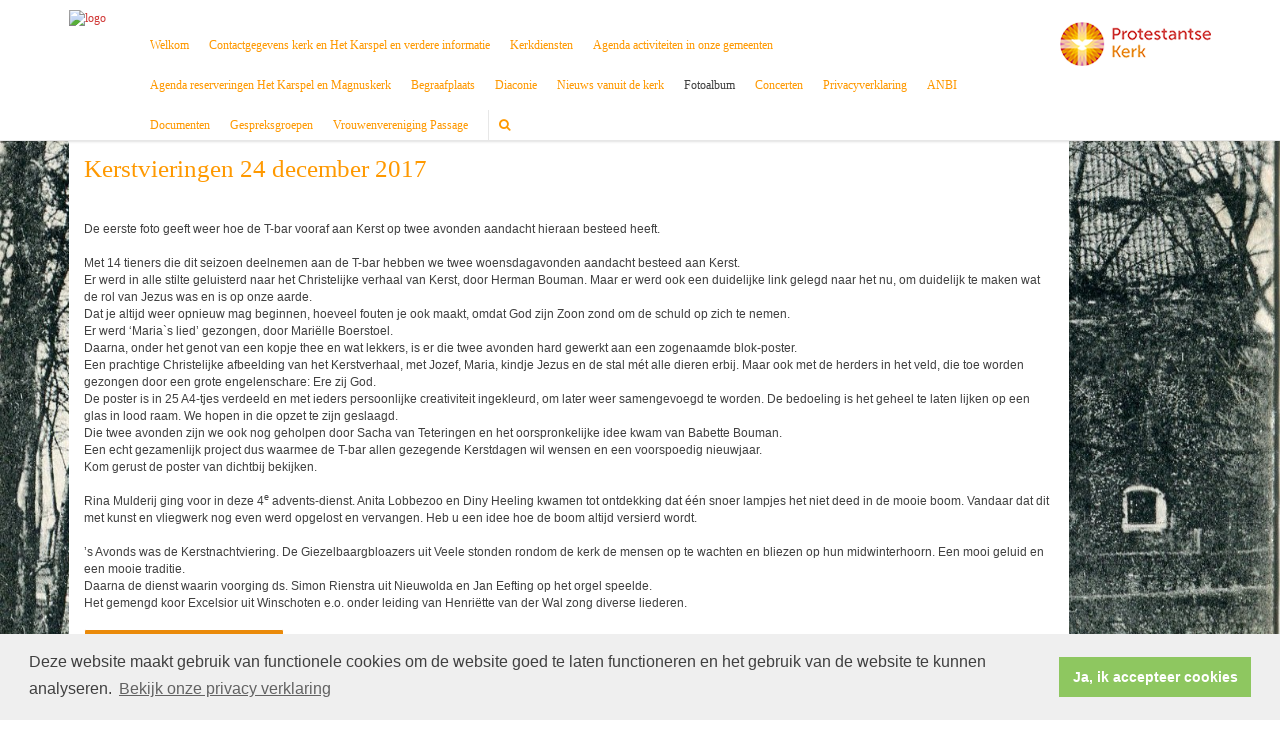

--- FILE ---
content_type: text/html; charset=utf-8
request_url: https://www.pkn-bellingwolde.nl/default.aspx?lIntNavId=17884&lIntEntityId=137925
body_size: 24202
content:


<!DOCTYPE html>
<html lang="nl" class="">
<head>
    <meta charset="utf-8">
    
    <meta http-equiv="X-UA-Compatible" content="IE=edge">
    <meta name="viewport" content="width=device-width, initial-scale=1">
      
<meta property="og:title" content="Kerstvieringen 24 december 2017"/><meta property="og:image" content="//www.pkn-bellingwolde.nl/uploads/klant509/logo_protestantse_gemeente_bellingwolde.jpg"/><meta property="og:url" content="https://www.pkn-bellingwolde.nl/default.aspx?lIntNavId=17884&lIntEntityId=137925"/><meta property="og:type" content="website"/><meta property="og:description" content="De eerste foto geeft weer hoe de T-bar vooraf aan Kerst op twee avonden aandacht hieraan besteed heeft. 
&nbsp;
Met 14 tieners die dit seizoen deelnemen aan de T-bar hebben we twee woensdagavonden aandacht besteed aan Kerst.
Er werd in alle stilte geluisterd naar het Christelijke verhaal van Kerst, door Herman Bouman. Maar er werd ook een duidelijke link gelegd naar het nu, om duidelijk te ..."/>


    
    <meta name="title" content="PG Bellingwolde" />
    <meta name="description" content="PG Bellingwolde" />
    <meta name="keywords" content="PG Bellingwolde" />
    <meta name="language" content="Dutch" />
    
    <meta name="copyright" content="Human Content Media Producties B.V." />
    <meta name="document-type" content="Public" />
    <meta name="document-distribution" content="Local" />
    <meta name="cache-control" content="Public" />
    <title>PG Bellingwolde</title>
    
    
    <script src="https://ajax.googleapis.com/ajax/libs/jquery/1.11.0/jquery.min.js"></script>

        <script src="/sjabloon13/js/bootstrap.js"></script>
    <script src="/sjabloon13/js/History.js"></script>
    <script src="/sjabloon13/js/extrafunctions.js?versie=10"></script>
    
     <link href="/sjabloon13/css/bootstrap.css" rel="stylesheet" />
    
     <link href="/sjabloon13/css/bootstrap.css" rel="stylesheet" />
    <link href="/sjabloon13/stylesheet.css?versie=11" rel="stylesheet" type="text/css" />
    <link href="/uploads/klant509/alg/stylesheet.css?v=Aug102023259PM" rel="stylesheet" type="text/css" />
    <link href="/sjabloon13/css/font-awesome.css" rel="stylesheet" />
    <link href="/stylesheetOveral.css?versie=10" rel="stylesheet" type="text/css" />

    <script src="/sjabloon13/js/jquery.isotope.min.js"></script>
    <link rel="stylesheet" href="//image.protestantsekerk.net/js/fancybox/source/jquery.fancybox.css?v=2.1.5" type="text/css" media="screen" />
    <script type="text/javascript" src="//image.protestantsekerk.net/js/fancybox/source/jquery.fancybox.pack.js?v=2.1.5"></script>
    <script src="/sjabloon13/js/jquery.slideme-1.21.71.js"></script>
    <link href="/sjabloon13/js/slideme.css" rel="stylesheet" />
    
     <script>
        $(document).ready(function () {
            $("#slider").slideme({
                arrows: true,
                autoslide: false,
                interval: 5000,
                speed: 1000,
                loop : true,
                pagination: "",
                labels: { //  Label for next/prev control;
                   next: '',
                   prev: ''
                     },
                resizable: {
                    width: 1280,
                    height: 500,
                }
            });
        });
    </script>
    
        <link rel="stylesheet" type="text/css" href="//cdnjs.cloudflare.com/ajax/libs/cookieconsent2/3.0.3/cookieconsent.min.css" />
            <script src="//cdnjs.cloudflare.com/ajax/libs/cookieconsent2/3.0.3/cookieconsent.min.js"></script>
            <script>
                window.addEventListener("load", function () {
                    window.cookieconsent.initialise({
                        "palette": {
                            "popup": {
                                "background": "#efefef",
                                "text": "#404040"
                            },
                            "button": {
                                "background": "#8ec760",
                                "text": "#ffffff"
                            }
                        },
                        "content": {
                            "message": "Deze website maakt gebruik van functionele cookies om de website goed te laten functioneren en het gebruik van de website te kunnen analyseren.",
                            "dismiss": "Ja, ik accepteer cookies",
                             
                            "link": "Bekijk onze privacy verklaring",
                            "href": "/privacyverklaring.aspx"
                            

                        }
                    })
                });
            </script>
        
   <style>
       .home .terugknop {
           display:none !important;
       }
   </style>
</head>

<body>

    <!-- Fixed navbar -->
    <div class="navbar navbar-default navbar-fixed-top" role="navigation">
        <div class="container">
            <div class="navbar-header">    
                <div class="fa zoekscherm mobile"><input type="text" id="hoofdzoekveld" class="zoekveld" /><a href="javascript:;" class="fa-search-plus"></a><a href="javascript:;" class="fa-search"></a></div>
                <button type="button" class="navbar-toggle" data-toggle="collapse" data-target=".navbar-collapse">
                    <span class="sr-only">Toggle navigation</span>
                    <span class="icon-bar"></span>
                    <span class="icon-bar"></span>
                    <span class="icon-bar"></span>
                </button>
                <a class="navbar-brandlogo" href="https://www.pkn-bellingwolde.nl">
                    <img class="klanten_logo" src="https://image.protestantsekerk.net/uploads/klant509/logo_protestantse_gemeente_bellingwolde.jpg" title="PG Bellingwolde" alt="logo" /></a>
                
            </div>
            
            <div class="navbar-collapse collapse">
                <div class="pknlogo"><a  href="http://www.pkn.nl" target="_blank"><img border="0" title="Protestantse Kerk in Nederland" alt="PKN" src="/sjabloon13/PKN_logo.png" /></a></div>
                <ul class="nav navbar-nav navbar-right"  style="max-width:900px">
                
                        
                    
                        <li id="repmenu1_li_control_0">
                            <a class="dropdownmenu menuitem " data-toggle="dropdownold" href="//www.pkn-bellingwolde.nl/welkom">Welkom<b class="fa fa-chevron-down"></b></a>
                            
                        </li>
                    
                        <li id="repmenu1_li_control_1">
                            <a class="dropdownmenu menuitem " data-toggle="dropdownold" href="//www.pkn-bellingwolde.nl/contact_gegevens_kerk_algemeen">Contactgegevens kerk en Het Karspel en verdere informatie<b class="fa fa-chevron-down"></b></a>
                            
                        </li>
                    
                        <li id="repmenu1_li_control_2">
                            <a class="dropdownmenu menuitem " data-toggle="dropdownold" href="//www.pkn-bellingwolde.nl/kerkdiensten">Kerkdiensten<b class="fa fa-chevron-down"></b></a>
                            
                        </li>
                    
                        <li id="repmenu1_li_control_3">
                            <a class="dropdownmenu menuitem " data-toggle="dropdownold" href="//www.pkn-bellingwolde.nl/agendapagina">Agenda activiteiten in onze gemeenten<b class="fa fa-chevron-down"></b></a>
                            
                        </li>
                    
                        <li id="repmenu1_li_control_4">
                            <a class="dropdownmenu menuitem " data-toggle="dropdownold" href="//www.pkn-bellingwolde.nl/nieuw_menu-item_3">Agenda reserveringen Het Karspel en Magnuskerk<b class="fa fa-chevron-down"></b></a>
                            
                        </li>
                    
                        <li id="repmenu1_li_control_5">
                            <a class="dropdownmenu menuitem " data-toggle="dropdownold" href="//www.pkn-bellingwolde.nl/nieuw_menu-item_1">Begraafplaats<b class="fa fa-chevron-down"></b></a>
                            
                        </li>
                    
                        <li id="repmenu1_li_control_6">
                            <a class="dropdownmenu menuitem " data-toggle="dropdownold" href="//www.pkn-bellingwolde.nl/default.aspx?lIntNavId=17743">Diaconie<b class="fa fa-chevron-down"></b></a>
                            
                        </li>
                    
                        <li id="repmenu1_li_control_7">
                            <a class="dropdownmenu menuitem " data-toggle="dropdownold" href="//www.pkn-bellingwolde.nl/nieuw_menuitem">Nieuws vanuit de kerk<b class="fa fa-chevron-down"></b></a>
                            
                        </li>
                    
                        <li id="repmenu1_li_control_8">
                            <a class="dropdownmenu menuitem active" data-toggle="dropdownold" href="//www.pkn-bellingwolde.nl/fotoalbum">Fotoalbum<b class="fa fa-chevron-down"></b></a>
                            
                        </li>
                    
                        <li id="repmenu1_li_control_9">
                            <a class="dropdownmenu menuitem " data-toggle="dropdownold" href="//www.pkn-bellingwolde.nl/concerten">Concerten<b class="fa fa-chevron-down"></b></a>
                            
                        </li>
                    
                        <li id="repmenu1_li_control_10">
                            <a class="dropdownmenu menuitem " data-toggle="dropdownold" href="//www.pkn-bellingwolde.nl/nieuw_menu-item">Privacyverklaring<b class="fa fa-chevron-down"></b></a>
                            
                        </li>
                    
                        <li id="repmenu1_li_control_11">
                            <a class="dropdownmenu menuitem " data-toggle="dropdownold" href="//www.pkn-bellingwolde.nl/anbi">ANBI<b class="fa fa-chevron-down"></b></a>
                            
                        </li>
                    
                        <li id="repmenu1_li_control_12">
                            <a class="dropdownmenu menuitem " data-toggle="dropdownold" href="//www.pkn-bellingwolde.nl/default.aspx?lIntNavId=18040">Documenten<b class="fa fa-chevron-down"></b></a>
                            
                        </li>
                    
                        <li id="repmenu1_li_control_13">
                            <a class="dropdownmenu menuitem " data-toggle="dropdownold" href="//www.pkn-bellingwolde.nl/nieuw_menu-item_4">Gespreksgroepen<b class="fa fa-chevron-down"></b></a>
                            
                        </li>
                    
                        <li id="repmenu1_li_control_14">
                            <a class="dropdownmenu menuitem " data-toggle="dropdownold" href="//www.pkn-bellingwolde.nl/nieuw_menu-item_2">Vrouwenvereniging Passage<b class="fa fa-chevron-down"></b></a>
                            
                        </li>
                    
                      

                    
                    
                  <li class="fa zoekscherm"><input type="text" id="hoofdzoekveld" class="zoekveld zoekveldpc" /><a href="javascript:;" class="fa-search-plus"></a><a href="javascript:;" class="fa-search"></a></li>
                </ul>

            </div>

            
        </div>
    </div>
   
   
   
    <div class="container main-container noright hasslider">
        
        <div  class="main-content-container" id="ContentPlaceHolder">
            
            
    
        
                <div class="iso-container">
                    
		        <table class="itemTable yep isothisone infotable " cellpadding="0" cellspacing="0">
			        <tr>
				        <td class="itemTd">
					        <span class="itemTitleSifir itemTitle first">Kerstvieringen 24 december 2017</span> 
                            
					        <div class="divAfbeelding" style="float:left;display:none;">
						        <br />
						        
					        </div>
                            <span class="itemTitleSifir itemTitle second">Kerstvieringen 24 december 2017</span>
					        <br /><span style="font-family:verdana,sans-serif;">De eerste foto geeft weer hoe de T-bar vooraf aan Kerst op twee avonden aandacht hieraan besteed heeft. </span><br />
&nbsp;<br />
<span style="font-family:verdana,sans-serif;">Met 14 tieners die dit seizoen deelnemen aan de T-bar hebben we twee woensdagavonden aandacht besteed aan Kerst.</span><br />
<span style="font-family:verdana,sans-serif;">Er werd in alle stilte geluisterd naar het Christelijke verhaal van Kerst, door Herman Bouman. Maar er werd ook een duidelijke link gelegd naar het nu, om duidelijk te maken wat de rol van Jezus was en is op onze aarde.</span><br />
<span style="font-family:verdana,sans-serif;">Dat je altijd weer opnieuw mag beginnen, hoeveel fouten je ook maakt, omdat God zijn Zoon zond om de schuld op zich te nemen.</span><br />
<span style="font-family:verdana,sans-serif;">Er werd &lsquo;Maria`s lied&rsquo; gezongen, door Mari&euml;lle Boerstoel.</span><br />
<span style="font-family:verdana,sans-serif;">Daarna, onder het genot van een kopje thee en wat lekkers, is er die twee avonden hard gewerkt aan een zogenaamde blok-poster.</span><br />
<span style="font-family:verdana,sans-serif;">Een prachtige Christelijke afbeelding van het Kerstverhaal, met Jozef, Maria, kindje Jezus en de stal m&eacute;t alle dieren erbij. Maar ook met de herders in het veld, die toe worden gezongen door een grote engelenschare: Ere zij God.</span><br />
<span style="font-family:verdana,sans-serif;">De poster is in 25 A4-tjes verdeeld en met ieders persoonlijke creativiteit ingekleurd, om later weer samengevoegd te worden. De bedoeling is het geheel te laten lijken op een glas in lood raam. We hopen in die opzet te zijn geslaagd. </span><br />
<span style="font-family:verdana,sans-serif;">Die twee avonden zijn we ook nog geholpen door Sacha van Teteringen en het oorspronkelijke idee kwam van Babette Bouman.</span><br />
<span style="font-family:verdana,sans-serif;">Een echt gezamenlijk project dus waarmee de T-bar allen gezegende Kerstdagen wil wensen en een voorspoedig nieuwjaar.</span><br />
<span style="font-family:verdana,sans-serif;">Kom gerust de poster van dichtbij bekijken.</span><br />
<br />
<span style="font-family:verdana,sans-serif;">Rina Mulderij ging voor in deze 4<sup>e</sup> advents-dienst. Anita Lobbezoo en Diny Heeling kwamen tot ontdekking dat &eacute;&eacute;n snoer lampjes het niet deed in de mooie boom. Vandaar dat dit met kunst en vliegwerk nog even werd opgelost en vervangen. Heb u een idee hoe de boom altijd versierd wordt.</span><br />
&nbsp;<br />
<span style="font-family:verdana,sans-serif;">&rsquo;s Avonds was de Kerstnachtviering. De Giezelbaargbloazers uit Veele stonden rondom de kerk de mensen op te wachten en bliezen op hun midwinterhoorn. Een mooi geluid en een mooie traditie.</span><br />
<span style="font-family:verdana,sans-serif;">Daarna de dienst waarin voorging ds. Simon Rienstra uit Nieuwolda en Jan Eefting op het orgel speelde.</span><br />
<span style="font-family:verdana,sans-serif;">Het gemengd koor Excelsior uit Winschoten e.o. onder leiding van Henri&euml;tte van der Wal zong diverse liederen.</span><br />
&nbsp;
					        
					        </td></tr><tr><td class="itemTdMeer"><a href="javascript:history.go(-1);" class="meer terugknop">terug</a>
				        </td>
			        </tr>
			        <tr class="witje">
        		        <td colspan="3" class="witregelTd">&nbsp;</td>
			        </tr>
		        </table>
	        
     </div>
 
    
    

    
    
    

    
        <table class="itemTable yep isothisone infotable " cellpadding="0" cellspacing="0" style="padding: 2.5% 2.5% 2.5% 2.5%;"><tr><td class="itemTd"><div class='col-12 hc-socials'><ul><li><a href='https://www.linkedin.com/shareArticle?mini=true&url=https%3a%2f%2fwww.pkn-bellingwolde.nl%2fdefault.aspx%3flIntNavId%3d17884%26lIntEntityId%3d137925&title=Kerstvieringen+24+december+2017' title='Deel op Linked IN' target='_blank'><svg xmlns='http://www.w3.org/2000/svg'  viewBox='0 0 50 50' width='50px' height='50px'><path d='M 8 3.0117188 C 6.3126093 3.0117188 4.8354789 3.4916328 3.7539062 4.3652344 C 2.6723337 5.238836 2.0117188 6.533218 2.0117188 7.9472656 C 2.0117188 10.690836 4.4687078 12.814467 7.7167969 12.941406 A 0.98809878 0.98809878 0 0 0 8 12.988281 C 9.753566 12.988281 11.246191 12.474267 12.3125 11.564453 C 13.378809 10.654639 13.988281 9.3429353 13.988281 7.9472656 A 0.98809878 0.98809878 0 0 0 13.986328 7.8925781 C 13.832307 5.1316834 11.374781 3.0117187 8 3.0117188 z M 8 4.9882812 C 10.60907 4.9882812 11.895883 6.2693448 12.005859 7.9726562 C 11.998759 8.8049335 11.676559 9.5118991 11.03125 10.0625 C 10.378809 10.619186 9.371434 11.011719 8 11.011719 C 5.3980542 11.011719 3.9882813 9.5991704 3.9882812 7.9472656 C 3.9882812 7.1213132 4.3276663 6.4422421 4.9960938 5.9023438 C 5.6645211 5.3624454 6.6873907 4.9882813 8 4.9882812 z M 3 15 A 1.0001 1.0001 0 0 0 2 16 L 2 45 A 1.0001 1.0001 0 0 0 3 46 L 13 46 A 1.0001 1.0001 0 0 0 14 45 L 14 35.664062 L 14 16 A 1.0001 1.0001 0 0 0 13 15 L 3 15 z M 18 15 A 1.0001 1.0001 0 0 0 17 16 L 17 45 A 1.0001 1.0001 0 0 0 18 46 L 28 46 A 1.0001 1.0001 0 0 0 29 45 L 29 29 L 29 28.75 L 29 28.5 C 29 26.555577 30.555577 25 32.5 25 C 34.444423 25 36 26.555577 36 28.5 L 36 45 A 1.0001 1.0001 0 0 0 37 46 L 47 46 A 1.0001 1.0001 0 0 0 48 45 L 48 28 C 48 23.873476 46.787888 20.604454 44.744141 18.375 C 42.700394 16.145546 39.849212 15 36.787109 15 C 32.882872 15 30.521631 16.426076 29 17.601562 L 29 16 A 1.0001 1.0001 0 0 0 28 15 L 18 15 z M 4 17 L 12 17 L 12 35.664062 L 12 44 L 4 44 L 4 17 z M 19 17 L 27 17 L 27 19.638672 A 1.0001 1.0001 0 0 0 28.744141 20.306641 C 28.744141 20.306641 31.709841 17 36.787109 17 C 39.360007 17 41.615528 17.922268 43.269531 19.726562 C 44.923534 21.530858 46 24.261524 46 28 L 46 44 L 38 44 L 38 28.5 A 1.0001 1.0001 0 0 0 37.916016 28.089844 C 37.694061 25.26411 35.38033 23 32.5 23 C 29.474423 23 27 25.474423 27 28.5 L 27 28.75 L 27 29 L 27 44 L 19 44 L 19 17 z'/></svg></a></li><li><a href='https://twitter.com/intent/tweet?text=Kerstvieringen+24+december+2017%20-%20https%3a%2f%2fwww.pkn-bellingwolde.nl%2fdefault.aspx%3flIntNavId%3d17884%26lIntEntityId%3d137925' title='Deel op Twitter' target='_blank'><svg viewBox='0 0 24 24' aria-hidden='True' class='r-18jsvk2 r-4qtqp9 r-yyyyoo r-rxcuwo r-1777Fci r-m327ed r-dnmrzs r-494qqr r-bnwqim r-1plcrui r-lrvibr'><g><path fill='#666666' d='M18.244 2.25h3.308l-7.227 8.26 8.502 11.24H16.17l-5.214-6.817L4.99 21.75H1.68l7.73-8.835L1.254 2.25H8.08l4.713 6.231zm-1.161 17.52h1.833L7.084 4.126H5.117z'></path></g></svg></a></li><li><a href='https://www.facebook.com/sharer/sharer.php?u=https%3a%2f%2fwww.pkn-bellingwolde.nl%2fdefault.aspx%3flIntNavId%3d17884%26lIntEntityId%3d137925' title='Deel op Facebook' target='_blank'><svg xmlns='http://www.w3.org/2000/svg'  viewBox='0 0 50 50' width='50px' height='50px'><path d='M 30.140625 2 C 26.870375 2 24.045399 2.9969388 22.0625 4.9667969 C 20.079601 6.936655 19 9.823825 19 13.367188 L 19 18 L 13 18 A 1.0001 1.0001 0 0 0 12 19 L 12 27 A 1.0001 1.0001 0 0 0 13 28 L 19 28 L 19 47 A 1.0001 1.0001 0 0 0 20 48 L 28 48 A 1.0001 1.0001 0 0 0 29 47 L 29 28 L 36 28 A 1.0001 1.0001 0 0 0 36.992188 27.125 L 37.992188 19.125 A 1.0001 1.0001 0 0 0 37 18 L 29 18 L 29 14 C 29 12.883334 29.883334 12 31 12 L 37 12 A 1.0001 1.0001 0 0 0 38 11 L 38 3.3457031 A 1.0001 1.0001 0 0 0 37.130859 2.3554688 C 36.247185 2.2382213 33.057174 2 30.140625 2 z M 30.140625 4 C 32.578477 4 34.935105 4.195047 36 4.2949219 L 36 10 L 31 10 C 28.802666 10 27 11.802666 27 14 L 27 19 A 1.0001 1.0001 0 0 0 28 20 L 35.867188 20 L 35.117188 26 L 28 26 A 1.0001 1.0001 0 0 0 27 27 L 27 46 L 21 46 L 21 27 A 1.0001 1.0001 0 0 0 20 26 L 14 26 L 14 20 L 20 20 A 1.0001 1.0001 0 0 0 21 19 L 21 13.367188 C 21 10.22255 21.920305 7.9269075 23.472656 6.3847656 C 25.025007 4.8426237 27.269875 4 30.140625 4 z'/></svg></a></li><li class='only-mobile'><a href='whatsapp://send?text=https%3a%2f%2fwww.pkn-bellingwolde.nl%2fdefault.aspx%3flIntNavId%3d17884%26lIntEntityId%3d137925' title='Deel via Whatsapp' target='_blank'><?xml version='1.0' ?><!DOCTYPE svg  PUBLIC '-//W3C//DTD SVG 1.1 Tiny//EN'  'http://www.w3.org/Graphics/SVG/1.1/DTD/svg11-tiny.dtd'><svg baseProfile='tiny' height='24px' id='Layer_1' version='1.1' viewBox='0 0 24 24' width='24px' xml:space='preserve' xmlns='http://www.w3.org/2000/svg' xmlns:xlink='http://www.w3.org/1999/xlink'><g><g><g><g><g><path d='M-0.009,24l2.194-5.704c-1.242-1.919-1.896-4.14-1.896-6.435C0.289,5.32,5.609,0,12.149,0       c6.539,0,11.86,5.32,11.86,11.861c0,6.539-5.321,11.86-11.86,11.86c-2.231,0-4.401-0.627-6.291-1.813L-0.009,24z M5.967,20.974       l0.175,0.114c1.792,1.171,3.869,1.79,6.007,1.79c6.076,0,11.017-4.941,11.017-11.017S18.225,0.842,12.149,0.842       S1.131,5.785,1.131,11.861c0,2.202,0.648,4.328,1.874,6.149l0.123,0.182l-1.692,4.399L5.967,20.974z'/></g></g></g></g><g><g><g><g><path d='M15.135,17.749c-1.433,0-4.369-1.708-5.768-3.108c-1.251-1.251-3.107-4.224-3.107-5.767       c0-1.542,1.646-3.259,2.761-3.259h0.155l0.117,0.1c0.296,0.252,1.788,1.534,2.087,2.117c0.432,0.842-0.624,2.048-1.181,2.6       c0.249,0.314,0.815,0.986,1.603,1.774c0.743,0.744,1.649,1.145,2.07,1.305c0.366-0.36,1.113-1.003,1.796-1.003l0.1,0.011       l0.415,0.113c0.578,0.297,1.859,1.789,2.109,2.084l0.1,0.118v0.154C18.392,16.104,16.677,17.749,15.135,17.749z M8.886,6.474       c-0.666,0.16-1.785,1.385-1.785,2.4c0,1.275,1.731,4.042,2.861,5.172c1.364,1.364,4.071,2.861,5.173,2.861       c1.015,0,2.239-1.12,2.397-1.785c-0.561-0.65-1.373-1.521-1.697-1.722l-0.208-0.05c-0.336,0.035-0.928,0.488-1.326,0.927       l-0.179,0.196l-0.255-0.076c-0.155-0.046-1.546-0.483-2.661-1.597c-0.73-0.73-1.856-1.975-1.954-2.325l-0.071-0.251       l0.195-0.175c0.758-0.681,1.379-1.589,1.253-1.833C10.477,7.917,9.562,7.058,8.886,6.474z'/></g></g></g></g></g></svg></a></li><li><a href='mailto:?subject=Kerstvieringen 24 december 2017&body=https%3a%2f%2fwww.pkn-bellingwolde.nl%2fdefault.aspx%3flIntNavId%3d17884%26lIntEntityId%3d137925' title='Deel via e-mail' target='_blank'><?xml version='1.0' encoding='utf-8'?><svg fill='#000000' height='800px' width='800px' version='1.1' id='Layer_1' xmlns='http://www.w3.org/2000/svg' xmlns:xlink='http://www.w3.org/1999/xlink' viewBox='0 0 64 64' enable-background='new 0 0 64 64' xml:space='preserve'><path id='Mail' d='M58.0034485,8H5.9965506c-3.3136795,0-5.9999995,2.6862001-5.9999995,6v36c0,3.3137016,2.6863203,6,5.9999995,6h52.006897c3.3137016,0,6-2.6862984,6-6V14C64.0034485,10.6862001,61.3171501,8,58.0034485,8z M62.0034485,49.1108017 L43.084549,30.1919994l18.9188995-12.0555992V49.1108017z M5.9965506,10h52.006897c2.2056007,0,4,1.7943001,4,4v1.7664003L34.4677505,33.3134003c-1.4902,0.9492989-3.3935013,0.9199982-4.8495998-0.0703011L1.9965508,14.4694996V14C1.9965508,11.7943001,3.7910507,10,5.9965506,10z M1.9965508,16.8852005L21.182251,29.9251003L1.9965508,49.1108017V16.8852005z M58.0034485,54H5.9965506c-1.6473999,0-3.0638998-1.0021019-3.6760998-2.4278984l20.5199013-20.5200024l5.6547985,3.843401c1.0859013,0.7383003,2.3418007,1.1083984,3.5995998,1.1083984c1.1953011,0,2.3925018-0.3339996,3.4463005-1.0048981l5.8423996-3.7230015l20.2961006,20.2961025C61.0673485,52.9978981,59.6508713,54,58.0034485,54z'/></svg></a></li></ul></div></td></tr></table>
    

    

        </div>
        
    </div>
    <footer>
        <div  class="container" style="margin-top:20px;">
            <div style="padding:30px 0;">
                
                
            </div>
        </div>
    </footer>
    <a id="to-top"></a>

</body>
</html>


--- FILE ---
content_type: text/css
request_url: https://www.pkn-bellingwolde.nl/uploads/klant509/alg/stylesheet.css?v=Aug102023259PM
body_size: 3724
content:

html body {

	font-family: Verdana, Verdana  !important;  
	background-color: #FFFFFF !important;
     font-size:12.35px;
	background: url('/uploads/klant509/bellingwolde_magnuskerk_en_toren____1908.jpg') no-repeat center center fixed ; -webkit-background-size: cover; -moz-background-size: cover; -o-background-size: cover;  background-size: cover;
}

.fa .zoekveld 
{
   font-family: Verdana, Verdana  !important;  
    font-size:12.35px; 
}

body, td, li, h1, h2, h3, h4, h5, h6, input	{
	color: #414141;
}

A, A:link, A:visited	{
	color: #D03735;
}

.itemTable, #sidebar-container
{
    background:#FFFFFF;
}

.itemTitle	{
	color: #FF9900;
}


.itemTd	{
 	 
}

.itemTdMeer	a, #to-top, input[type="submit"], body .fc-event-skin {
    background:#EA8A0A;
    color:#FFFFFF;
	 border:solid #FFFFFF 1px;
}

.itemTdMeer a.opposite:hover, #to-top.opposite:hover, input[type="submit"].opposite:hover, body .fc-event-skin.opposite:hover
{
   background:#EA8A0A;
    color:#FFFFFF !important;
	 border:solid #FFFFFF 1px;
}

.itemTdMeer a, input[type="submit"]
{
     font-size:12.35px;
}

.itemTdMeer a:hover, #to-top:hover, input[type="submit"]:hover, body .fc-event-skin:hover, body .fc-event-skin:hover span,
.itemTdMeer a.opposite, #to-top.opposite, input[type="submit"].opposite, body .fc-event-skin.opposite span
{
    background:#FFFFFF;
    color:#EA8A0A !important;
    text-decoration:none;
    border:solid #EA8A0A 1px;
}


body .hc-socials a {
    border: 2px solid #FFFFFF;
}

    body .hc-socials a:hover,
    body .hc-socials a:focus {
        background: #FFFFFF;
        color: #EA8A0A;
    }

body .hc-socials a:focus svg,
body .hc-socials a:focus svg path,
body .hc-socials a:hover svg,
body .hc-socials a:hover svg path {
    color: #EA8A0A;
    stroke: #EA8A0A;
}



.forumSubjectTopTr	
{
	background-color:#EA8A0A;
 
}
.forumSubjectTopTd	
{
		color:#FFFFFF;
}






html body .dropdown-menu
{
    font-size:12.35px; 
}
 a.meer:hover	{ color: #FFFFFF;}

body .navbar-default
{
    background:#FFFFFF;
}

body .navbar-default .navbar-nav > li > a
{
  color: #FF9900;
  background-color: #FFFFFF;
}


body .navbar-default .navbar-nav > li > a:hover, 
body .navbar-default .navbar-nav > li.open > a,
body .navbar-default .navbar-nav > li.open > a:hover,
body .navbar-default .navbar-nav > li.open > a:focus,
body .navbar-default .navbar-nav > .open > a,
body .navbar-default .navbar-nav > .open > a:hover,
body .navbar-default .navbar-nav > .open > a:focus,
body .navbar-default .navbar-nav > .active > a,
body .navbar-default .navbar-nav > .active > a:hover,
body .navbar-default .navbar-nav > .active > a:focus,
body .dropdown-menu,
body .navbar-default .navbar-nav > li > a.active,
body .dropdown-menu > li > a.active,
body .dropdown-menu > li > a.active:hover
{
  color: #404040;
  background-color: #FFFFFF !important;
}



body .nav .dropdown-menu li > a:hover,
body .nav .dropdown-menu li > a:focus, .getvideo.itemTdMeer {
  color: #FFFFFF !important;
  background-color: #404040 !important;
}

.getvideo.itemTdMeer, .getvideo .itemTdMeer, li.getvideo.itemTdMeer span{
  color: #FFFFFF !important;

}


.itemTitle, #sidebar-container > .content-container > h4 {
    border-color: #777777 !important;
}

 body .nav .dropdown-menu li > a,
 body .nav .dropdown-menu li > a:focus,
 body .dropdown-menu .dropdown-menu,
  body  .navbar-default .navbar-nav .dropdown-menu > .open > .dropdown-menu > li >  a {
  
  color: #FFFFFF !important;
  background-color: #404040 !important;
    border-color:#FFFFFF !important;
}

  body  .navbar-default .navbar-nav .dropdown-menu > .open > .dropdown-menu > li >  a:hover
 {
  color:#404040 !important;
  background-color: #FFFFFF !important;
}





